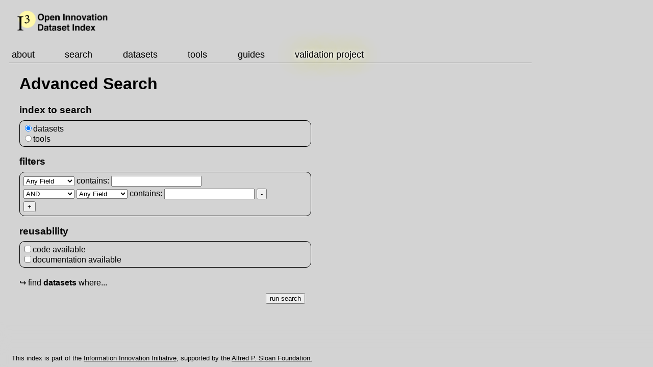

--- FILE ---
content_type: text/html; charset=UTF-8
request_url: https://iiindex.org/search/
body_size: 2463
content:
<!DOCTYPE html><html><head><meta charSet="utf-8"/><meta http-equiv="x-ua-compatible" content="ie=edge"/><meta name="viewport" content="width=device-width, initial-scale=1, shrink-to-fit=no"/><meta name="generator" content="Gatsby 5.14.1"/><style data-href="/styles.cf62cfc61131545de724.css" data-identity="gatsby-global-css">body{background-color:#d3d3d3;font-family:helvetica;line-height:1.2;padding:10px}header img{height:50px}a{color:#000}a:hover{background-color:#ffffe0}.pageContainer{margin-bottom:50px;margin-left:20px;max-width:800px;min-width:400px}.pageTitle{display:flex}.pageTitle div{padding:10px 10px 10px 0}.pageTitle img{width:120px}#rship-form{display:none}.videoContainer{height:0;padding-top:50%;position:relative;width:90%}.video{height:100%;left:0;position:absolute;top:0;width:100%}.infoBox{word-wrap:break-word;border:1px solid #000;border-radius:30px;height:400;max-width:600px;padding:15px}.infoBox p{margin-bottom:10px;margin-top:10px}#tagsBox{display:grid;grid-template-columns:repeat(auto-fill,minmax(230px,1fr))}.headerContainer>a:hover{background-color:#d3d3d3}.headerContainer{align-items:center;display:flex;flex-direction:row;justify-content:space-between}.navContainer{background-color:#d3d3d3;border-bottom:1px solid #000;max-width:80vw;position:sticky;top:0}.navContainer a:hover{border-radius:10px;box-shadow:0 0 10px 2px #ffffe0}.indexList{;list-style-type:none;padding:5px}.indexList li{border:1px solid #d3d3d3;display:flex;flex-direction:row;justify-content:space-between;margin-bottom:10px;padding:10px}.indexList li:hover{border:1px solid #000;border-radius:10px;cursor:pointer}.indexList a{text-decoration:none}.itemThumb{background-color:#fff;height:50px;width:50px}.itemThumb img{background-color:#fff;max-height:100%;max-width:100%}.itemCard{width:calc(100% - 65px)}.nav{max-width:700px;min-width:450px}.editNav,.nav{display:flex;flex-direction:row;font-size:large;justify-content:space-between;margin-top:20px}.editNav{min-width:500px;width:80%}.editNav a,.nav a{padding:5px;text-decoration:none}#editInfo{float:right}#editInfo img{width:20px}#editInfo a:hover{background-color:#d3d3d3}#resultsContainer{background-color:#fff;border-radius:10px;box-shadow:-50px 50px 30px #d3d3d3;list-style-type:none;max-width:350px;padding:5px 0;position:absolute;z-index:3}select{width:100px}.searchResult{border-radius:5px;padding:2px 5px}.searchResult:hover{background-color:#ffffe0}.searchResult>a{padding:2px;text-decoration:none}footer{background-color:#d3d3d3;bottom:0;box-shadow:0 0 30px 30px #d3d3d3;font-size:small;height:20px;margin-top:70px;padding:5px;position:fixed;width:100%}footer a:hover,li a:hover,p a:hover{border-radius:5px;box-shadow:0 0 10px 2px #ffffe0}.highlight{text-shadow:0 0 7px #fff,0 0 10px #fff,0 0 21px #fff,0 0 42px #ff0,0 0 82px #ff0}.dropdown{display:inline-block;position:relative}.dropdownContent{background-color:#f9f9f9;box-shadow:0 8px 16px 0 rgba(0,0,0,.2);display:none;min-width:160px;padding:12px 16px;position:absolute;z-index:1}.dropdown:hover .dropdownContent{display:block}.dropdownContent div{padding:2px}.dropdownContent div:hover{background-color:#ffffe0;border:1px solid #000;border-radius:5px}.formSection{border:1px solid #000;border-radius:10px;margin-top:-10px;min-width:550px;padding:5px;width:70%}#filterButton,.filter>*{margin:2px}#submitAdvSearch{margin-top:20px;min-width:550px;width:70%}#submitAdvSearch div{height:30px;width:80%}#submitAdvSearch button{float:right}.results{border-radius:10px;margin-top:100px;max-width:600px}.adv-search-results{background-color:#d3d3d3;border-radius:30px;box-shadow:0 0 40px 20px #fff;left:100px;max-width:600px;padding:30px;position:absolute;top:200px;z-index:30}.adv-search-results ul{margin-top:-10px;max-height:calc(70vh - 200px);overflow:scroll}.results-nav{display:flex;justify-content:space-between}</style><title data-gatsby-head="true">iiindex -&gt; search</title></head><body><div id="___gatsby"><div style="outline:none" tabindex="-1" id="gatsby-focus-wrapper"><main><header><div class="headerContainer"><a href="/"><img src="/assets/open_inno_index.png"/></a></div></header><div class="navContainer"><div class="nav"><a href="/about">about</a><a aria-current="page" class="" href="/search/">search</a><a href="/datasets/">datasets</a><a href="/tools/">tools</a><a href="/guides/">guides</a><a class="highlight" href="/guides/validation/">validation project</a></div></div><div class="pageContainer"><h1> Advanced Search</h1><div><form><div><h3>index to search</h3><div class="formSection"><label><input type="radio" name="index" checked="" value="datasets"/>datasets</label><br/><label><input type="radio" name="index" value="tools"/>tools</label><br/></div><h3>filters</h3><div class="formSection"><div class="filter"><select name="field" id="field"><option value="any">Any Field</option><option value="title">Title</option><option value="description">Description</option><option value="salient_fields">Dataset Headers</option><option value="tags">Tags</option><option value="contributors">Contributors</option></select><span>contains:</span><input id="tagSearch" name="fieldString" type="text"/></div><div class="filter"><select name="modifier" id="modifier"><option value="AND">AND</option><option value="OR">OR</option><option value="NOT">NOT</option></select><select name="field" id="field"><option value="any">Any Field</option><option value="title">Title</option><option value="description">Description</option><option value="salient_fields">Dataset Headers</option><option value="tags">Tags</option><option value="contributors">Contributors</option></select><span>contains:</span><input id="tagSearch" name="fieldString" type="text"/><button>-</button></div><button type="button" id="filterButton">+</button><br/><div></div></div><h3>reusability</h3><div class="formSection"><label><input type="checkbox" name="code"/>code available</label><br/><label><input type="checkbox" name="documentation"/>documentation available</label><br/></div></div></form><form id="submitAdvSearch"><div>↪ find <b>datasets</b> where<!-- -->...</div><button>run search</button></form><div></div></div></div><footer>This index is part of the <a href="https://iii.pubpub.org/">Information Innovation Initiative</a>, supported by the <a href="https://sloan.org/">Alfred P. Sloan Foundation.</a></footer></main></div><div id="gatsby-announcer" style="position:absolute;top:0;width:1px;height:1px;padding:0;overflow:hidden;clip:rect(0, 0, 0, 0);white-space:nowrap;border:0" aria-live="assertive" aria-atomic="true"></div></div><script id="gatsby-script-loader">/*<![CDATA[*/window.pagePath="/search/";/*]]>*/</script><!-- slice-start id="_gatsby-scripts-1" -->
          <script
            id="gatsby-chunk-mapping"
          >
            window.___chunkMapping="{\"app\":[\"/app-0d6aa36b7a7398c7730c.js\"],\"component---src-pages-404-js\":[\"/component---src-pages-404-js-370dedf2aed1412585e1.js\"],\"component---src-pages-about-js\":[\"/component---src-pages-about-js-4640ebedcfe83e68218c.js\"],\"component---src-pages-components-adv-search-js\":[\"/component---src-pages-components-adv-search-js-689390ce0fab519961d3.js\"],\"component---src-pages-components-filter-js\":[\"/component---src-pages-components-filter-js-d5d25b7552c10ac5b306.js\"],\"component---src-pages-components-footer-js\":[\"/component---src-pages-components-footer-js-1c4b11847bb390d3bf8e.js\"],\"component---src-pages-components-layout-js\":[\"/component---src-pages-components-layout-js-0b414f4c406c5a9a61ab.js\"],\"component---src-pages-components-nav-js\":[\"/component---src-pages-components-nav-js-657f2b505396981035fa.js\"],\"component---src-pages-components-search-form-js\":[\"/component---src-pages-components-search-form-js-6f19417d93f95b08d0c1.js\"],\"component---src-pages-components-tool-filter-js\":[\"/component---src-pages-components-tool-filter-js-d10cfef6200a498db9eb.js\"],\"component---src-pages-datasets-js\":[\"/component---src-pages-datasets-js-90d66a1e659a49e51568.js\"],\"component---src-pages-guides-js\":[\"/component---src-pages-guides-js-7002ba86062a94b5eaea.js\"],\"component---src-pages-index-js\":[\"/component---src-pages-index-js-6c17cc7f1558ea1fd7b0.js\"],\"component---src-pages-search-js\":[\"/component---src-pages-search-js-0fcef2b20ba8c62e7ea0.js\"],\"component---src-pages-tools-js\":[\"/component---src-pages-tools-js-22e4398867f20526f5dc.js\"],\"component---src-templates-dataset-js\":[\"/component---src-templates-dataset-js-a10a9d324c716b480254.js\"],\"component---src-templates-guide-js\":[\"/component---src-templates-guide-js-7de696fba8d8eab3bb16.js\"]}";
          </script>
        <script>window.___webpackCompilationHash="26a6abe91c53e4e8dd45";</script><script src="/webpack-runtime-23b9e31c41f9783bf653.js" async></script><script src="/framework-2e9be93258ccc7de4962.js" async></script><script src="/app-0d6aa36b7a7398c7730c.js" async></script><!-- slice-end id="_gatsby-scripts-1" --></body></html>

--- FILE ---
content_type: application/javascript; charset=UTF-8
request_url: https://iiindex.org/7697f8fdbed2d63b1d08524893af6bdd6e2ba5fd-780603f29bfb8ae56bfc.js
body_size: 7977
content:
/*! For license information please see 7697f8fdbed2d63b1d08524893af6bdd6e2ba5fd-780603f29bfb8ae56bfc.js.LICENSE.txt */
(self.webpackChunkgatsby_test_i3=self.webpackChunkgatsby_test_i3||[]).push([[560],{8291:function(e,t,r){var i,n;!function(){var s,o,a,u,l,c,h,d,f,p,y,m,g,x,v,w,Q,k,S,E,L,b,P,T,O,I,R,F,C,_,N=function(e){var t=new N.Builder;return t.pipeline.add(N.trimmer,N.stopWordFilter,N.stemmer),t.searchPipeline.add(N.stemmer),e.call(t,t),t.build()};N.version="2.3.9",N.utils={},N.utils.warn=(s=this,function(e){s.console&&console.warn&&console.warn(e)}),N.utils.asString=function(e){return null==e?"":e.toString()},N.utils.clone=function(e){if(null==e)return e;for(var t=Object.create(null),r=Object.keys(e),i=0;i<r.length;i++){var n=r[i],s=e[n];if(Array.isArray(s))t[n]=s.slice();else{if("string"!=typeof s&&"number"!=typeof s&&"boolean"!=typeof s)throw new TypeError("clone is not deep and does not support nested objects");t[n]=s}}return t},N.FieldRef=function(e,t,r){this.docRef=e,this.fieldName=t,this._stringValue=r},N.FieldRef.joiner="/",N.FieldRef.fromString=function(e){var t=e.indexOf(N.FieldRef.joiner);if(-1===t)throw"malformed field ref string";var r=e.slice(0,t),i=e.slice(t+1);return new N.FieldRef(i,r,e)},N.FieldRef.prototype.toString=function(){return null==this._stringValue&&(this._stringValue=this.fieldName+N.FieldRef.joiner+this.docRef),this._stringValue},N.Set=function(e){if(this.elements=Object.create(null),e){this.length=e.length;for(var t=0;t<this.length;t++)this.elements[e[t]]=!0}else this.length=0},N.Set.complete={intersect:function(e){return e},union:function(){return this},contains:function(){return!0}},N.Set.empty={intersect:function(){return this},union:function(e){return e},contains:function(){return!1}},N.Set.prototype.contains=function(e){return!!this.elements[e]},N.Set.prototype.intersect=function(e){var t,r,i,n=[];if(e===N.Set.complete)return this;if(e===N.Set.empty)return e;this.length<e.length?(t=this,r=e):(t=e,r=this),i=Object.keys(t.elements);for(var s=0;s<i.length;s++){var o=i[s];o in r.elements&&n.push(o)}return new N.Set(n)},N.Set.prototype.union=function(e){return e===N.Set.complete?N.Set.complete:e===N.Set.empty?this:new N.Set(Object.keys(this.elements).concat(Object.keys(e.elements)))},N.idf=function(e,t){var r=0;for(var i in e)"_index"!=i&&(r+=Object.keys(e[i]).length);var n=(t-r+.5)/(r+.5);return Math.log(1+Math.abs(n))},N.Token=function(e,t){this.str=e||"",this.metadata=t||{}},N.Token.prototype.toString=function(){return this.str},N.Token.prototype.update=function(e){return this.str=e(this.str,this.metadata),this},N.Token.prototype.clone=function(e){return e=e||function(e){return e},new N.Token(e(this.str,this.metadata),this.metadata)},N.tokenizer=function(e,t){if(null==e||null==e)return[];if(Array.isArray(e))return e.map((function(e){return new N.Token(N.utils.asString(e).toLowerCase(),N.utils.clone(t))}));for(var r=e.toString().toLowerCase(),i=r.length,n=[],s=0,o=0;s<=i;s++){var a=s-o;if(r.charAt(s).match(N.tokenizer.separator)||s==i){if(a>0){var u=N.utils.clone(t)||{};u.position=[o,a],u.index=n.length,n.push(new N.Token(r.slice(o,s),u))}o=s+1}}return n},N.tokenizer.separator=/[\s\-]+/,N.Pipeline=function(){this._stack=[]},N.Pipeline.registeredFunctions=Object.create(null),N.Pipeline.registerFunction=function(e,t){t in this.registeredFunctions&&N.utils.warn("Overwriting existing registered function: "+t),e.label=t,N.Pipeline.registeredFunctions[e.label]=e},N.Pipeline.warnIfFunctionNotRegistered=function(e){e.label&&e.label in this.registeredFunctions||N.utils.warn("Function is not registered with pipeline. This may cause problems when serialising the index.\n",e)},N.Pipeline.load=function(e){var t=new N.Pipeline;return e.forEach((function(e){var r=N.Pipeline.registeredFunctions[e];if(!r)throw new Error("Cannot load unregistered function: "+e);t.add(r)})),t},N.Pipeline.prototype.add=function(){Array.prototype.slice.call(arguments).forEach((function(e){N.Pipeline.warnIfFunctionNotRegistered(e),this._stack.push(e)}),this)},N.Pipeline.prototype.after=function(e,t){N.Pipeline.warnIfFunctionNotRegistered(t);var r=this._stack.indexOf(e);if(-1==r)throw new Error("Cannot find existingFn");r+=1,this._stack.splice(r,0,t)},N.Pipeline.prototype.before=function(e,t){N.Pipeline.warnIfFunctionNotRegistered(t);var r=this._stack.indexOf(e);if(-1==r)throw new Error("Cannot find existingFn");this._stack.splice(r,0,t)},N.Pipeline.prototype.remove=function(e){var t=this._stack.indexOf(e);-1!=t&&this._stack.splice(t,1)},N.Pipeline.prototype.run=function(e){for(var t=this._stack.length,r=0;r<t;r++){for(var i=this._stack[r],n=[],s=0;s<e.length;s++){var o=i(e[s],s,e);if(null!=o&&""!==o)if(Array.isArray(o))for(var a=0;a<o.length;a++)n.push(o[a]);else n.push(o)}e=n}return e},N.Pipeline.prototype.runString=function(e,t){var r=new N.Token(e,t);return this.run([r]).map((function(e){return e.toString()}))},N.Pipeline.prototype.reset=function(){this._stack=[]},N.Pipeline.prototype.toJSON=function(){return this._stack.map((function(e){return N.Pipeline.warnIfFunctionNotRegistered(e),e.label}))},N.Vector=function(e){this._magnitude=0,this.elements=e||[]},N.Vector.prototype.positionForIndex=function(e){if(0==this.elements.length)return 0;for(var t=0,r=this.elements.length/2,i=r-t,n=Math.floor(i/2),s=this.elements[2*n];i>1&&(s<e&&(t=n),s>e&&(r=n),s!=e);)i=r-t,n=t+Math.floor(i/2),s=this.elements[2*n];return s==e||s>e?2*n:s<e?2*(n+1):void 0},N.Vector.prototype.insert=function(e,t){this.upsert(e,t,(function(){throw"duplicate index"}))},N.Vector.prototype.upsert=function(e,t,r){this._magnitude=0;var i=this.positionForIndex(e);this.elements[i]==e?this.elements[i+1]=r(this.elements[i+1],t):this.elements.splice(i,0,e,t)},N.Vector.prototype.magnitude=function(){if(this._magnitude)return this._magnitude;for(var e=0,t=this.elements.length,r=1;r<t;r+=2){var i=this.elements[r];e+=i*i}return this._magnitude=Math.sqrt(e)},N.Vector.prototype.dot=function(e){for(var t=0,r=this.elements,i=e.elements,n=r.length,s=i.length,o=0,a=0,u=0,l=0;u<n&&l<s;)(o=r[u])<(a=i[l])?u+=2:o>a?l+=2:o==a&&(t+=r[u+1]*i[l+1],u+=2,l+=2);return t},N.Vector.prototype.similarity=function(e){return this.dot(e)/this.magnitude()||0},N.Vector.prototype.toArray=function(){for(var e=new Array(this.elements.length/2),t=1,r=0;t<this.elements.length;t+=2,r++)e[r]=this.elements[t];return e},N.Vector.prototype.toJSON=function(){return this.elements},N.stemmer=(o={ational:"ate",tional:"tion",enci:"ence",anci:"ance",izer:"ize",bli:"ble",alli:"al",entli:"ent",eli:"e",ousli:"ous",ization:"ize",ation:"ate",ator:"ate",alism:"al",iveness:"ive",fulness:"ful",ousness:"ous",aliti:"al",iviti:"ive",biliti:"ble",logi:"log"},a={icate:"ic",ative:"",alize:"al",iciti:"ic",ical:"ic",ful:"",ness:""},h="^("+(l="[^aeiou][^aeiouy]*")+")?"+(c=(u="[aeiouy]")+"[aeiou]*")+l+"("+c+")?$",d="^("+l+")?"+c+l+c+l,f="^("+l+")?"+u,p=new RegExp("^("+l+")?"+c+l),y=new RegExp(d),m=new RegExp(h),g=new RegExp(f),x=/^(.+?)(ss|i)es$/,v=/^(.+?)([^s])s$/,w=/^(.+?)eed$/,Q=/^(.+?)(ed|ing)$/,k=/.$/,S=/(at|bl|iz)$/,E=new RegExp("([^aeiouylsz])\\1$"),L=new RegExp("^"+l+u+"[^aeiouwxy]$"),b=/^(.+?[^aeiou])y$/,P=/^(.+?)(ational|tional|enci|anci|izer|bli|alli|entli|eli|ousli|ization|ation|ator|alism|iveness|fulness|ousness|aliti|iviti|biliti|logi)$/,T=/^(.+?)(icate|ative|alize|iciti|ical|ful|ness)$/,O=/^(.+?)(al|ance|ence|er|ic|able|ible|ant|ement|ment|ent|ou|ism|ate|iti|ous|ive|ize)$/,I=/^(.+?)(s|t)(ion)$/,R=/^(.+?)e$/,F=/ll$/,C=new RegExp("^"+l+u+"[^aeiouwxy]$"),_=function(e){var t,r,i,n,s,u,l;if(e.length<3)return e;if("y"==(i=e.substr(0,1))&&(e=i.toUpperCase()+e.substr(1)),s=v,(n=x).test(e)?e=e.replace(n,"$1$2"):s.test(e)&&(e=e.replace(s,"$1$2")),s=Q,(n=w).test(e)){var c=n.exec(e);(n=p).test(c[1])&&(n=k,e=e.replace(n,""))}else s.test(e)&&(t=(c=s.exec(e))[1],(s=g).test(t)&&(u=E,l=L,(s=S).test(e=t)?e+="e":u.test(e)?(n=k,e=e.replace(n,"")):l.test(e)&&(e+="e")));return(n=b).test(e)&&(e=(t=(c=n.exec(e))[1])+"i"),(n=P).test(e)&&(t=(c=n.exec(e))[1],r=c[2],(n=p).test(t)&&(e=t+o[r])),(n=T).test(e)&&(t=(c=n.exec(e))[1],r=c[2],(n=p).test(t)&&(e=t+a[r])),s=I,(n=O).test(e)?(t=(c=n.exec(e))[1],(n=y).test(t)&&(e=t)):s.test(e)&&(t=(c=s.exec(e))[1]+c[2],(s=y).test(t)&&(e=t)),(n=R).test(e)&&(t=(c=n.exec(e))[1],s=m,u=C,((n=y).test(t)||s.test(t)&&!u.test(t))&&(e=t)),s=y,(n=F).test(e)&&s.test(e)&&(n=k,e=e.replace(n,"")),"y"==i&&(e=i.toLowerCase()+e.substr(1)),e},function(e){return e.update(_)}),N.Pipeline.registerFunction(N.stemmer,"stemmer"),N.generateStopWordFilter=function(e){var t=e.reduce((function(e,t){return e[t]=t,e}),{});return function(e){if(e&&t[e.toString()]!==e.toString())return e}},N.stopWordFilter=N.generateStopWordFilter(["a","able","about","across","after","all","almost","also","am","among","an","and","any","are","as","at","be","because","been","but","by","can","cannot","could","dear","did","do","does","either","else","ever","every","for","from","get","got","had","has","have","he","her","hers","him","his","how","however","i","if","in","into","is","it","its","just","least","let","like","likely","may","me","might","most","must","my","neither","no","nor","not","of","off","often","on","only","or","other","our","own","rather","said","say","says","she","should","since","so","some","than","that","the","their","them","then","there","these","they","this","tis","to","too","twas","us","wants","was","we","were","what","when","where","which","while","who","whom","why","will","with","would","yet","you","your"]),N.Pipeline.registerFunction(N.stopWordFilter,"stopWordFilter"),N.trimmer=function(e){return e.update((function(e){return e.replace(/^\W+/,"").replace(/\W+$/,"")}))},N.Pipeline.registerFunction(N.trimmer,"trimmer"),N.TokenSet=function(){this.final=!1,this.edges={},this.id=N.TokenSet._nextId,N.TokenSet._nextId+=1},N.TokenSet._nextId=1,N.TokenSet.fromArray=function(e){for(var t=new N.TokenSet.Builder,r=0,i=e.length;r<i;r++)t.insert(e[r]);return t.finish(),t.root},N.TokenSet.fromClause=function(e){return"editDistance"in e?N.TokenSet.fromFuzzyString(e.term,e.editDistance):N.TokenSet.fromString(e.term)},N.TokenSet.fromFuzzyString=function(e,t){for(var r=new N.TokenSet,i=[{node:r,editsRemaining:t,str:e}];i.length;){var n=i.pop();if(n.str.length>0){var s,o=n.str.charAt(0);o in n.node.edges?s=n.node.edges[o]:(s=new N.TokenSet,n.node.edges[o]=s),1==n.str.length&&(s.final=!0),i.push({node:s,editsRemaining:n.editsRemaining,str:n.str.slice(1)})}if(0!=n.editsRemaining){if("*"in n.node.edges)var a=n.node.edges["*"];else{a=new N.TokenSet;n.node.edges["*"]=a}if(0==n.str.length&&(a.final=!0),i.push({node:a,editsRemaining:n.editsRemaining-1,str:n.str}),n.str.length>1&&i.push({node:n.node,editsRemaining:n.editsRemaining-1,str:n.str.slice(1)}),1==n.str.length&&(n.node.final=!0),n.str.length>=1){if("*"in n.node.edges)var u=n.node.edges["*"];else{u=new N.TokenSet;n.node.edges["*"]=u}1==n.str.length&&(u.final=!0),i.push({node:u,editsRemaining:n.editsRemaining-1,str:n.str.slice(1)})}if(n.str.length>1){var l,c=n.str.charAt(0),h=n.str.charAt(1);h in n.node.edges?l=n.node.edges[h]:(l=new N.TokenSet,n.node.edges[h]=l),1==n.str.length&&(l.final=!0),i.push({node:l,editsRemaining:n.editsRemaining-1,str:c+n.str.slice(2)})}}}return r},N.TokenSet.fromString=function(e){for(var t=new N.TokenSet,r=t,i=0,n=e.length;i<n;i++){var s=e[i],o=i==n-1;if("*"==s)t.edges[s]=t,t.final=o;else{var a=new N.TokenSet;a.final=o,t.edges[s]=a,t=a}}return r},N.TokenSet.prototype.toArray=function(){for(var e=[],t=[{prefix:"",node:this}];t.length;){var r=t.pop(),i=Object.keys(r.node.edges),n=i.length;r.node.final&&(r.prefix.charAt(0),e.push(r.prefix));for(var s=0;s<n;s++){var o=i[s];t.push({prefix:r.prefix.concat(o),node:r.node.edges[o]})}}return e},N.TokenSet.prototype.toString=function(){if(this._str)return this._str;for(var e=this.final?"1":"0",t=Object.keys(this.edges).sort(),r=t.length,i=0;i<r;i++){var n=t[i];e=e+n+this.edges[n].id}return e},N.TokenSet.prototype.intersect=function(e){for(var t=new N.TokenSet,r=void 0,i=[{qNode:e,output:t,node:this}];i.length;){r=i.pop();for(var n=Object.keys(r.qNode.edges),s=n.length,o=Object.keys(r.node.edges),a=o.length,u=0;u<s;u++)for(var l=n[u],c=0;c<a;c++){var h=o[c];if(h==l||"*"==l){var d=r.node.edges[h],f=r.qNode.edges[l],p=d.final&&f.final,y=void 0;h in r.output.edges?(y=r.output.edges[h]).final=y.final||p:((y=new N.TokenSet).final=p,r.output.edges[h]=y),i.push({qNode:f,output:y,node:d})}}}return t},N.TokenSet.Builder=function(){this.previousWord="",this.root=new N.TokenSet,this.uncheckedNodes=[],this.minimizedNodes={}},N.TokenSet.Builder.prototype.insert=function(e){var t,r=0;if(e<this.previousWord)throw new Error("Out of order word insertion");for(var i=0;i<e.length&&i<this.previousWord.length&&e[i]==this.previousWord[i];i++)r++;this.minimize(r),t=0==this.uncheckedNodes.length?this.root:this.uncheckedNodes[this.uncheckedNodes.length-1].child;for(i=r;i<e.length;i++){var n=new N.TokenSet,s=e[i];t.edges[s]=n,this.uncheckedNodes.push({parent:t,char:s,child:n}),t=n}t.final=!0,this.previousWord=e},N.TokenSet.Builder.prototype.finish=function(){this.minimize(0)},N.TokenSet.Builder.prototype.minimize=function(e){for(var t=this.uncheckedNodes.length-1;t>=e;t--){var r=this.uncheckedNodes[t],i=r.child.toString();i in this.minimizedNodes?r.parent.edges[r.char]=this.minimizedNodes[i]:(r.child._str=i,this.minimizedNodes[i]=r.child),this.uncheckedNodes.pop()}},N.Index=function(e){this.invertedIndex=e.invertedIndex,this.fieldVectors=e.fieldVectors,this.tokenSet=e.tokenSet,this.fields=e.fields,this.pipeline=e.pipeline},N.Index.prototype.search=function(e){return this.query((function(t){new N.QueryParser(e,t).parse()}))},N.Index.prototype.query=function(e){for(var t=new N.Query(this.fields),r=Object.create(null),i=Object.create(null),n=Object.create(null),s=Object.create(null),o=Object.create(null),a=0;a<this.fields.length;a++)i[this.fields[a]]=new N.Vector;e.call(t,t);for(a=0;a<t.clauses.length;a++){var u=t.clauses[a],l=null,c=N.Set.empty;l=u.usePipeline?this.pipeline.runString(u.term,{fields:u.fields}):[u.term];for(var h=0;h<l.length;h++){var d=l[h];u.term=d;var f=N.TokenSet.fromClause(u),p=this.tokenSet.intersect(f).toArray();if(0===p.length&&u.presence===N.Query.presence.REQUIRED){for(var y=0;y<u.fields.length;y++){s[R=u.fields[y]]=N.Set.empty}break}for(var m=0;m<p.length;m++){var g=p[m],x=this.invertedIndex[g],v=x._index;for(y=0;y<u.fields.length;y++){var w=x[R=u.fields[y]],Q=Object.keys(w),k=g+"/"+R,S=new N.Set(Q);if(u.presence==N.Query.presence.REQUIRED&&(c=c.union(S),void 0===s[R]&&(s[R]=N.Set.complete)),u.presence!=N.Query.presence.PROHIBITED){if(i[R].upsert(v,u.boost,(function(e,t){return e+t})),!n[k]){for(var E=0;E<Q.length;E++){var L,b=Q[E],P=new N.FieldRef(b,R),T=w[b];void 0===(L=r[P])?r[P]=new N.MatchData(g,R,T):L.add(g,R,T)}n[k]=!0}}else void 0===o[R]&&(o[R]=N.Set.empty),o[R]=o[R].union(S)}}}if(u.presence===N.Query.presence.REQUIRED)for(y=0;y<u.fields.length;y++){s[R=u.fields[y]]=s[R].intersect(c)}}var O=N.Set.complete,I=N.Set.empty;for(a=0;a<this.fields.length;a++){var R;s[R=this.fields[a]]&&(O=O.intersect(s[R])),o[R]&&(I=I.union(o[R]))}var F=Object.keys(r),C=[],_=Object.create(null);if(t.isNegated()){F=Object.keys(this.fieldVectors);for(a=0;a<F.length;a++){P=F[a];var j=N.FieldRef.fromString(P);r[P]=new N.MatchData}}for(a=0;a<F.length;a++){var D=(j=N.FieldRef.fromString(F[a])).docRef;if(O.contains(D)&&!I.contains(D)){var A,B=this.fieldVectors[j],V=i[j.fieldName].similarity(B);if(void 0!==(A=_[D]))A.score+=V,A.matchData.combine(r[j]);else{var z={ref:D,score:V,matchData:r[j]};_[D]=z,C.push(z)}}}return C.sort((function(e,t){return t.score-e.score}))},N.Index.prototype.toJSON=function(){var e=Object.keys(this.invertedIndex).sort().map((function(e){return[e,this.invertedIndex[e]]}),this),t=Object.keys(this.fieldVectors).map((function(e){return[e,this.fieldVectors[e].toJSON()]}),this);return{version:N.version,fields:this.fields,fieldVectors:t,invertedIndex:e,pipeline:this.pipeline.toJSON()}},N.Index.load=function(e){var t={},r={},i=e.fieldVectors,n=Object.create(null),s=e.invertedIndex,o=new N.TokenSet.Builder,a=N.Pipeline.load(e.pipeline);e.version!=N.version&&N.utils.warn("Version mismatch when loading serialised index. Current version of lunr '"+N.version+"' does not match serialized index '"+e.version+"'");for(var u=0;u<i.length;u++){var l=(h=i[u])[0],c=h[1];r[l]=new N.Vector(c)}for(u=0;u<s.length;u++){var h,d=(h=s[u])[0],f=h[1];o.insert(d),n[d]=f}return o.finish(),t.fields=e.fields,t.fieldVectors=r,t.invertedIndex=n,t.tokenSet=o.root,t.pipeline=a,new N.Index(t)},N.Builder=function(){this._ref="id",this._fields=Object.create(null),this._documents=Object.create(null),this.invertedIndex=Object.create(null),this.fieldTermFrequencies={},this.fieldLengths={},this.tokenizer=N.tokenizer,this.pipeline=new N.Pipeline,this.searchPipeline=new N.Pipeline,this.documentCount=0,this._b=.75,this._k1=1.2,this.termIndex=0,this.metadataWhitelist=[]},N.Builder.prototype.ref=function(e){this._ref=e},N.Builder.prototype.field=function(e,t){if(/\//.test(e))throw new RangeError("Field '"+e+"' contains illegal character '/'");this._fields[e]=t||{}},N.Builder.prototype.b=function(e){this._b=e<0?0:e>1?1:e},N.Builder.prototype.k1=function(e){this._k1=e},N.Builder.prototype.add=function(e,t){var r=e[this._ref],i=Object.keys(this._fields);this._documents[r]=t||{},this.documentCount+=1;for(var n=0;n<i.length;n++){var s=i[n],o=this._fields[s].extractor,a=o?o(e):e[s],u=this.tokenizer(a,{fields:[s]}),l=this.pipeline.run(u),c=new N.FieldRef(r,s),h=Object.create(null);this.fieldTermFrequencies[c]=h,this.fieldLengths[c]=0,this.fieldLengths[c]+=l.length;for(var d=0;d<l.length;d++){var f=l[d];if(null==h[f]&&(h[f]=0),h[f]+=1,null==this.invertedIndex[f]){var p=Object.create(null);p._index=this.termIndex,this.termIndex+=1;for(var y=0;y<i.length;y++)p[i[y]]=Object.create(null);this.invertedIndex[f]=p}null==this.invertedIndex[f][s][r]&&(this.invertedIndex[f][s][r]=Object.create(null));for(var m=0;m<this.metadataWhitelist.length;m++){var g=this.metadataWhitelist[m],x=f.metadata[g];null==this.invertedIndex[f][s][r][g]&&(this.invertedIndex[f][s][r][g]=[]),this.invertedIndex[f][s][r][g].push(x)}}}},N.Builder.prototype.calculateAverageFieldLengths=function(){for(var e=Object.keys(this.fieldLengths),t=e.length,r={},i={},n=0;n<t;n++){var s=N.FieldRef.fromString(e[n]),o=s.fieldName;i[o]||(i[o]=0),i[o]+=1,r[o]||(r[o]=0),r[o]+=this.fieldLengths[s]}var a=Object.keys(this._fields);for(n=0;n<a.length;n++){var u=a[n];r[u]=r[u]/i[u]}this.averageFieldLength=r},N.Builder.prototype.createFieldVectors=function(){for(var e={},t=Object.keys(this.fieldTermFrequencies),r=t.length,i=Object.create(null),n=0;n<r;n++){for(var s=N.FieldRef.fromString(t[n]),o=s.fieldName,a=this.fieldLengths[s],u=new N.Vector,l=this.fieldTermFrequencies[s],c=Object.keys(l),h=c.length,d=this._fields[o].boost||1,f=this._documents[s.docRef].boost||1,p=0;p<h;p++){var y,m,g,x=c[p],v=l[x],w=this.invertedIndex[x]._index;void 0===i[x]?(y=N.idf(this.invertedIndex[x],this.documentCount),i[x]=y):y=i[x],m=y*((this._k1+1)*v)/(this._k1*(1-this._b+this._b*(a/this.averageFieldLength[o]))+v),m*=d,m*=f,g=Math.round(1e3*m)/1e3,u.insert(w,g)}e[s]=u}this.fieldVectors=e},N.Builder.prototype.createTokenSet=function(){this.tokenSet=N.TokenSet.fromArray(Object.keys(this.invertedIndex).sort())},N.Builder.prototype.build=function(){return this.calculateAverageFieldLengths(),this.createFieldVectors(),this.createTokenSet(),new N.Index({invertedIndex:this.invertedIndex,fieldVectors:this.fieldVectors,tokenSet:this.tokenSet,fields:Object.keys(this._fields),pipeline:this.searchPipeline})},N.Builder.prototype.use=function(e){var t=Array.prototype.slice.call(arguments,1);t.unshift(this),e.apply(this,t)},N.MatchData=function(e,t,r){for(var i=Object.create(null),n=Object.keys(r||{}),s=0;s<n.length;s++){var o=n[s];i[o]=r[o].slice()}this.metadata=Object.create(null),void 0!==e&&(this.metadata[e]=Object.create(null),this.metadata[e][t]=i)},N.MatchData.prototype.combine=function(e){for(var t=Object.keys(e.metadata),r=0;r<t.length;r++){var i=t[r],n=Object.keys(e.metadata[i]);null==this.metadata[i]&&(this.metadata[i]=Object.create(null));for(var s=0;s<n.length;s++){var o=n[s],a=Object.keys(e.metadata[i][o]);null==this.metadata[i][o]&&(this.metadata[i][o]=Object.create(null));for(var u=0;u<a.length;u++){var l=a[u];null==this.metadata[i][o][l]?this.metadata[i][o][l]=e.metadata[i][o][l]:this.metadata[i][o][l]=this.metadata[i][o][l].concat(e.metadata[i][o][l])}}}},N.MatchData.prototype.add=function(e,t,r){if(!(e in this.metadata))return this.metadata[e]=Object.create(null),void(this.metadata[e][t]=r);if(t in this.metadata[e])for(var i=Object.keys(r),n=0;n<i.length;n++){var s=i[n];s in this.metadata[e][t]?this.metadata[e][t][s]=this.metadata[e][t][s].concat(r[s]):this.metadata[e][t][s]=r[s]}else this.metadata[e][t]=r},N.Query=function(e){this.clauses=[],this.allFields=e},N.Query.wildcard=new String("*"),N.Query.wildcard.NONE=0,N.Query.wildcard.LEADING=1,N.Query.wildcard.TRAILING=2,N.Query.presence={OPTIONAL:1,REQUIRED:2,PROHIBITED:3},N.Query.prototype.clause=function(e){return"fields"in e||(e.fields=this.allFields),"boost"in e||(e.boost=1),"usePipeline"in e||(e.usePipeline=!0),"wildcard"in e||(e.wildcard=N.Query.wildcard.NONE),e.wildcard&N.Query.wildcard.LEADING&&e.term.charAt(0)!=N.Query.wildcard&&(e.term="*"+e.term),e.wildcard&N.Query.wildcard.TRAILING&&e.term.slice(-1)!=N.Query.wildcard&&(e.term=e.term+"*"),"presence"in e||(e.presence=N.Query.presence.OPTIONAL),this.clauses.push(e),this},N.Query.prototype.isNegated=function(){for(var e=0;e<this.clauses.length;e++)if(this.clauses[e].presence!=N.Query.presence.PROHIBITED)return!1;return!0},N.Query.prototype.term=function(e,t){if(Array.isArray(e))return e.forEach((function(e){this.term(e,N.utils.clone(t))}),this),this;var r=t||{};return r.term=e.toString(),this.clause(r),this},N.QueryParseError=function(e,t,r){this.name="QueryParseError",this.message=e,this.start=t,this.end=r},N.QueryParseError.prototype=new Error,N.QueryLexer=function(e){this.lexemes=[],this.str=e,this.length=e.length,this.pos=0,this.start=0,this.escapeCharPositions=[]},N.QueryLexer.prototype.run=function(){for(var e=N.QueryLexer.lexText;e;)e=e(this)},N.QueryLexer.prototype.sliceString=function(){for(var e=[],t=this.start,r=this.pos,i=0;i<this.escapeCharPositions.length;i++)r=this.escapeCharPositions[i],e.push(this.str.slice(t,r)),t=r+1;return e.push(this.str.slice(t,this.pos)),this.escapeCharPositions.length=0,e.join("")},N.QueryLexer.prototype.emit=function(e){this.lexemes.push({type:e,str:this.sliceString(),start:this.start,end:this.pos}),this.start=this.pos},N.QueryLexer.prototype.escapeCharacter=function(){this.escapeCharPositions.push(this.pos-1),this.pos+=1},N.QueryLexer.prototype.next=function(){if(this.pos>=this.length)return N.QueryLexer.EOS;var e=this.str.charAt(this.pos);return this.pos+=1,e},N.QueryLexer.prototype.width=function(){return this.pos-this.start},N.QueryLexer.prototype.ignore=function(){this.start==this.pos&&(this.pos+=1),this.start=this.pos},N.QueryLexer.prototype.backup=function(){this.pos-=1},N.QueryLexer.prototype.acceptDigitRun=function(){var e,t;do{t=(e=this.next()).charCodeAt(0)}while(t>47&&t<58);e!=N.QueryLexer.EOS&&this.backup()},N.QueryLexer.prototype.more=function(){return this.pos<this.length},N.QueryLexer.EOS="EOS",N.QueryLexer.FIELD="FIELD",N.QueryLexer.TERM="TERM",N.QueryLexer.EDIT_DISTANCE="EDIT_DISTANCE",N.QueryLexer.BOOST="BOOST",N.QueryLexer.PRESENCE="PRESENCE",N.QueryLexer.lexField=function(e){return e.backup(),e.emit(N.QueryLexer.FIELD),e.ignore(),N.QueryLexer.lexText},N.QueryLexer.lexTerm=function(e){if(e.width()>1&&(e.backup(),e.emit(N.QueryLexer.TERM)),e.ignore(),e.more())return N.QueryLexer.lexText},N.QueryLexer.lexEditDistance=function(e){return e.ignore(),e.acceptDigitRun(),e.emit(N.QueryLexer.EDIT_DISTANCE),N.QueryLexer.lexText},N.QueryLexer.lexBoost=function(e){return e.ignore(),e.acceptDigitRun(),e.emit(N.QueryLexer.BOOST),N.QueryLexer.lexText},N.QueryLexer.lexEOS=function(e){e.width()>0&&e.emit(N.QueryLexer.TERM)},N.QueryLexer.termSeparator=N.tokenizer.separator,N.QueryLexer.lexText=function(e){for(;;){var t=e.next();if(t==N.QueryLexer.EOS)return N.QueryLexer.lexEOS;if(92!=t.charCodeAt(0)){if(":"==t)return N.QueryLexer.lexField;if("~"==t)return e.backup(),e.width()>0&&e.emit(N.QueryLexer.TERM),N.QueryLexer.lexEditDistance;if("^"==t)return e.backup(),e.width()>0&&e.emit(N.QueryLexer.TERM),N.QueryLexer.lexBoost;if("+"==t&&1===e.width())return e.emit(N.QueryLexer.PRESENCE),N.QueryLexer.lexText;if("-"==t&&1===e.width())return e.emit(N.QueryLexer.PRESENCE),N.QueryLexer.lexText;if(t.match(N.QueryLexer.termSeparator))return N.QueryLexer.lexTerm}else e.escapeCharacter()}},N.QueryParser=function(e,t){this.lexer=new N.QueryLexer(e),this.query=t,this.currentClause={},this.lexemeIdx=0},N.QueryParser.prototype.parse=function(){this.lexer.run(),this.lexemes=this.lexer.lexemes;for(var e=N.QueryParser.parseClause;e;)e=e(this);return this.query},N.QueryParser.prototype.peekLexeme=function(){return this.lexemes[this.lexemeIdx]},N.QueryParser.prototype.consumeLexeme=function(){var e=this.peekLexeme();return this.lexemeIdx+=1,e},N.QueryParser.prototype.nextClause=function(){var e=this.currentClause;this.query.clause(e),this.currentClause={}},N.QueryParser.parseClause=function(e){var t=e.peekLexeme();if(null!=t)switch(t.type){case N.QueryLexer.PRESENCE:return N.QueryParser.parsePresence;case N.QueryLexer.FIELD:return N.QueryParser.parseField;case N.QueryLexer.TERM:return N.QueryParser.parseTerm;default:var r="expected either a field or a term, found "+t.type;throw t.str.length>=1&&(r+=" with value '"+t.str+"'"),new N.QueryParseError(r,t.start,t.end)}},N.QueryParser.parsePresence=function(e){var t=e.consumeLexeme();if(null!=t){switch(t.str){case"-":e.currentClause.presence=N.Query.presence.PROHIBITED;break;case"+":e.currentClause.presence=N.Query.presence.REQUIRED;break;default:var r="unrecognised presence operator'"+t.str+"'";throw new N.QueryParseError(r,t.start,t.end)}var i=e.peekLexeme();if(null==i){r="expecting term or field, found nothing";throw new N.QueryParseError(r,t.start,t.end)}switch(i.type){case N.QueryLexer.FIELD:return N.QueryParser.parseField;case N.QueryLexer.TERM:return N.QueryParser.parseTerm;default:r="expecting term or field, found '"+i.type+"'";throw new N.QueryParseError(r,i.start,i.end)}}},N.QueryParser.parseField=function(e){var t=e.consumeLexeme();if(null!=t){if(-1==e.query.allFields.indexOf(t.str)){var r=e.query.allFields.map((function(e){return"'"+e+"'"})).join(", "),i="unrecognised field '"+t.str+"', possible fields: "+r;throw new N.QueryParseError(i,t.start,t.end)}e.currentClause.fields=[t.str];var n=e.peekLexeme();if(null==n){i="expecting term, found nothing";throw new N.QueryParseError(i,t.start,t.end)}if(n.type===N.QueryLexer.TERM)return N.QueryParser.parseTerm;i="expecting term, found '"+n.type+"'";throw new N.QueryParseError(i,n.start,n.end)}},N.QueryParser.parseTerm=function(e){var t=e.consumeLexeme();if(null!=t){e.currentClause.term=t.str.toLowerCase(),-1!=t.str.indexOf("*")&&(e.currentClause.usePipeline=!1);var r=e.peekLexeme();if(null!=r)switch(r.type){case N.QueryLexer.TERM:return e.nextClause(),N.QueryParser.parseTerm;case N.QueryLexer.FIELD:return e.nextClause(),N.QueryParser.parseField;case N.QueryLexer.EDIT_DISTANCE:return N.QueryParser.parseEditDistance;case N.QueryLexer.BOOST:return N.QueryParser.parseBoost;case N.QueryLexer.PRESENCE:return e.nextClause(),N.QueryParser.parsePresence;default:var i="Unexpected lexeme type '"+r.type+"'";throw new N.QueryParseError(i,r.start,r.end)}else e.nextClause()}},N.QueryParser.parseEditDistance=function(e){var t=e.consumeLexeme();if(null!=t){var r=parseInt(t.str,10);if(isNaN(r)){var i="edit distance must be numeric";throw new N.QueryParseError(i,t.start,t.end)}e.currentClause.editDistance=r;var n=e.peekLexeme();if(null!=n)switch(n.type){case N.QueryLexer.TERM:return e.nextClause(),N.QueryParser.parseTerm;case N.QueryLexer.FIELD:return e.nextClause(),N.QueryParser.parseField;case N.QueryLexer.EDIT_DISTANCE:return N.QueryParser.parseEditDistance;case N.QueryLexer.BOOST:return N.QueryParser.parseBoost;case N.QueryLexer.PRESENCE:return e.nextClause(),N.QueryParser.parsePresence;default:i="Unexpected lexeme type '"+n.type+"'";throw new N.QueryParseError(i,n.start,n.end)}else e.nextClause()}},N.QueryParser.parseBoost=function(e){var t=e.consumeLexeme();if(null!=t){var r=parseInt(t.str,10);if(isNaN(r)){var i="boost must be numeric";throw new N.QueryParseError(i,t.start,t.end)}e.currentClause.boost=r;var n=e.peekLexeme();if(null!=n)switch(n.type){case N.QueryLexer.TERM:return e.nextClause(),N.QueryParser.parseTerm;case N.QueryLexer.FIELD:return e.nextClause(),N.QueryParser.parseField;case N.QueryLexer.EDIT_DISTANCE:return N.QueryParser.parseEditDistance;case N.QueryLexer.BOOST:return N.QueryParser.parseBoost;case N.QueryLexer.PRESENCE:return e.nextClause(),N.QueryParser.parsePresence;default:i="Unexpected lexeme type '"+n.type+"'";throw new N.QueryParseError(i,n.start,n.end)}else e.nextClause()}},void 0===(n="function"==typeof(i=function(){return N})?i.call(t,r,t,e):i)||(e.exports=n)}()}}]);
//# sourceMappingURL=7697f8fdbed2d63b1d08524893af6bdd6e2ba5fd-780603f29bfb8ae56bfc.js.map

--- FILE ---
content_type: application/javascript; charset=UTF-8
request_url: https://iiindex.org/component---src-pages-search-js-0fcef2b20ba8c62e7ea0.js
body_size: 2312
content:
"use strict";(self.webpackChunkgatsby_test_i3=self.webpackChunkgatsby_test_i3||[]).push([[27,55,309,312,576,869,942],{8042:function(e,t,n){n.r(t);var a=n(4506),l=n(6540),r=n(4810),i=n(8291),o=n(5020),c=n(5455);const m=(e,t)=>({...e,[t.name]:t.value});t.default=e=>{let{initialQuery:t=""}=e;const n={field:"any",fieldString:""},{0:s,1:d}=(0,l.useState)([{...n},{...n,modifier:"AND"}]),{0:u,1:E}=(0,l.useState)([]),{0:p,1:f}=(0,l.useReducer)(m,{index:"datasets",code:!1,documentation:!1,permalink:!1,free:!1}),g={any:"Any Field",title:"Title",description:"Description",salient_fields:"Dataset Headers",tags:"Tags",contributors:"Contributors"},{pages:{nodes:v},store:h,toolStore:b}=(0,r.GR)("2568086909"),y=i.Index.load(h.index),C=i.Index.load(b.index),N=e=>{""!==e.target.value&&f({name:e.target.name,value:"checkbox"===e.target.type?e.target.checked:e.target.value})},S=(e,t)=>{let n=(0,a.A)(s);n[e][t.target.name]=t.target.value,d(n)},x=(e,t)=>{const n=(0,a.A)(s);n.splice(e,1),d((0,a.A)(n))};return l.createElement("div",null,l.createElement("form",{onKeyPress:e=>{"Enter"===e.key&&e.preventDefault()}},l.createElement("div",null,l.createElement("h3",null,"index to search"),l.createElement("div",{className:"formSection"},l.createElement("label",null,l.createElement("input",{type:"radio",name:"index",value:"datasets",defaultChecked:"true",onChange:N}),"datasets"),l.createElement("br",null),l.createElement("label",null,l.createElement("input",{type:"radio",name:"index",value:"tools",onChange:N}),"tools"),l.createElement("br",null)),l.createElement("h3",null,"filters"),l.createElement("div",{className:"formSection"},"datasets"===p.index?s.map(((e,t)=>l.createElement(o.default,{key:t,num:t,handleFilterChange:S,removeFilter:x}))):s.map(((e,t)=>l.createElement(c.default,{key:t,num:t,handleFilterChange:S,removeFilter:x}))),l.createElement("button",{type:"button",id:"filterButton",onClick:e=>{e.preventDefault(),d([].concat((0,a.A)(s),[{...n,modifier:"AND"}]))}},"+"),l.createElement("br",null),l.createElement("div",null)),l.createElement("h3",null,"reusability"),l.createElement("div",{className:"formSection"},l.createElement("label",null,l.createElement("input",{type:"checkbox",name:"code",onChange:N}),"code available"),l.createElement("br",null),l.createElement("label",null,l.createElement("input",{type:"checkbox",name:"documentation",onChange:N}),"documentation available"),l.createElement("br",null)))),l.createElement("form",{id:"submitAdvSearch",onSubmit:e=>{e.preventDefault();let t="",n=!1;s.forEach((e=>{if(""!==e.fieldString){let a="";const l=e.fieldString.replace(/(?=[() ])/g,"\\");"AND"===e.modifier?a="+":"NOT"===e.modifier?a="-":"OR"===e.modifier&&(n=!0),t+="any"===e.field?a+l+" ":a+e.field+":"+l+" "}})),t=n?t:"+"+t,Object.keys(p).forEach((e=>{!0===p[e]&&(t+="+"+e+":* ")}));const a="datasets"===p.index?y:C,l="datasets"===p.index?h:b;let r=[];try{r=a.search(t).map((e=>{let{ref:t}=e;return{slug:t,...l.store[t]}}));const e=r.map((e=>v.find((t=>t.frontmatter.slug===e.slug.replace("/","")))));E(e)}catch(i){console.log(i)}}},l.createElement("div",null,"↪ find ",l.createElement("b",null,p.index)," where",s.map(((e,t)=>(""!==e.fieldString||"any"!==e.field)&&l.createElement("span",{key:t},l.createElement("b",null,e.modifier&&e.modifier.toLowerCase())," ",l.createElement("b",null,g[e.field].toLowerCase())," contains ",l.createElement("b",null,e.fieldString)," "))),"...",p.code&&l.createElement("span",null,l.createElement("br",null)," → includes code"),p.documentation&&l.createElement("span",null,l.createElement("br",null)," → includes documentation ")),l.createElement("button",null,"run search")),l.createElement("div",null,u.length>0&&l.createElement("div",{className:"adv-search-results"},l.createElement("div",{className:"results-nav"},l.createElement("h2",null,"Results:"),"  ",l.createElement("h2",{onClick:e=>E([])},"x")),l.createElement("ul",{className:"indexList"},u.map(((e,t)=>l.createElement(r.N_,{to:"/"+p.index+"/"+e.frontmatter.slug,key:e.frontmatter.slug},l.createElement("li",null,l.createElement("div",{className:"itemThumb"},e.frontmatter.thumbnail_url?l.createElement("img",{alt:"decorative thumbnail",src:e.frontmatter.thumbnail_url}):l.createElement("img",{alt:"decorative thumbnail",src:"/assets/thumbnails/"+e.frontmatter.uuid+".png"})),l.createElement("div",{className:"itemCard"},l.createElement("b",null,e.frontmatter.title),l.createElement("br",null),l.createElement("span",{dangerouslySetInnerHTML:{__html:e.frontmatter.description.substring(0,250)+"..."}}))))))))))}},5020:function(e,t,n){n.r(t);var a=n(6540),l=n(8291),r=n(4810);t.default=e=>{let{num:t,handleFilterChange:n,removeFilter:i}=e;const{tagStore:o,fieldStore:c,contributorStore:m}=(0,r.GR)("1003737373"),[s,d]=a.useState(!1),[u,E]=a.useState(!1),[p,f]=a.useState(!1),[g,v]=a.useState([]),h=(e,n)=>{const a=document.getElementById("searchInput"+t);Object.getOwnPropertyDescriptor(window.HTMLInputElement.prototype,"value").set.call(a,e.target.textContent.trim());const l=new Event("input",{bubbles:!0});a.dispatchEvent(l)},b=(e,a)=>{const r=l.Index.load(a.index);let i=" "===e.target.value.slice(-1)?e.target.value:e.target.value+"*",o=[];try{o=r.search(i).map((e=>{let{ref:t}=e;return{_id:t,...a.store[t]}})),v(o),n(t,e)}catch(c){console.log(c)}};return a.createElement("div",{className:"filter"},0!==t&&a.createElement("select",{name:"modifier",id:"modifier",onChange:e=>n(t,e)},a.createElement("option",{value:"AND"},"AND"),a.createElement("option",{value:"OR"},"OR"),a.createElement("option",{value:"NOT"},"NOT")),a.createElement("select",{name:"field",id:"field",onChange:e=>{n(t,e),"tags"===e.target.value?d(!0):d(!1),"salient_fields"===e.target.value?E(!0):E(!1),"contributors"===e.target.value?f(!0):f(!1)}},a.createElement("option",{value:"any"},"Any Field"),a.createElement("option",{value:"title"},"Title"),a.createElement("option",{value:"description"},"Description"),a.createElement("option",{value:"salient_fields"},"Dataset Headers"),a.createElement("option",{value:"tags"},"Tags"),a.createElement("option",{value:"contributors"},"Contributors")),a.createElement("span",null,"contains:"),s&&a.createElement("div",{className:"dropdown"},a.createElement("input",{id:"searchInput"+t,name:"fieldString",type:"text",onChange:e=>b(e,o)}),g.length>0&&a.createElement("div",{id:"inputAppend",className:"dropdownContent"},g.filter(((e,t)=>t<5)).map(((e,t)=>a.createElement("div",{key:t,onClick:e=>h(e)},e.tag," "))))),u&&a.createElement("div",{className:"dropdown"},a.createElement("input",{id:"searchInput"+t,name:"fieldString",type:"text",onChange:e=>b(e,c)}),g.length>0&&a.createElement("div",{id:"inputAppend",className:"dropdownContent"},g.filter(((e,t)=>t<5)).map(((e,t)=>a.createElement("div",{key:t,onClick:e=>h(e)},e.field," "))))),p&&a.createElement("div",{className:"dropdown"},a.createElement("input",{id:"searchInput"+t,name:"fieldString",type:"text",onChange:e=>b(e,m)}),g&&a.createElement("div",{id:"inputAppend",className:"dropdownContent"},g.filter(((e,t)=>t<5)).map(((e,t)=>a.createElement("div",{key:t,onClick:e=>h(e)},e.contributor," "))))),!s&&!u&&!p&&a.createElement("input",{id:"tagSearch",name:"fieldString",type:"text",onChange:e=>n(t,e)}),0!==t&&a.createElement("button",{onClick:e=>i(t,e)},"-"))}},7557:function(e,t,n){n.r(t);var a=n(6540);n(4810);t.default=()=>a.createElement("footer",null,"This index is part of the ",a.createElement("a",{href:"https://iii.pubpub.org/"},"Information Innovation Initiative"),", supported by the ",a.createElement("a",{href:"https://sloan.org/"},"Alfred P. Sloan Foundation."))},4628:function(e,t,n){n.r(t),n.d(t,{default:function(){return i}});var a=n(6540),l=n(9525),r=n(7557);function i(e){let{children:t}=e;return a.createElement("main",null,a.createElement(l.default,null),a.createElement("div",{className:"pageContainer"},t),a.createElement(r.default,null))}},9525:function(e,t,n){n.r(t);var a=n(6540),l=n(4810);t.default=()=>a.createElement(a.Fragment,null,a.createElement("header",null,a.createElement("div",{className:"headerContainer"},a.createElement("a",{href:"/"},a.createElement("img",{src:"/assets/open_inno_index.png"})))),a.createElement("div",{className:"navContainer"},a.createElement("div",{className:"nav"},a.createElement("a",{href:"/about"},"about"),a.createElement(l.N_,{to:"/search/"},"search"),a.createElement(l.N_,{to:"/datasets/"},"datasets"),a.createElement(l.N_,{to:"/tools/"},"tools"),a.createElement(l.N_,{to:"/guides/"},"guides"),a.createElement(l.N_,{className:"highlight",to:"/guides/validation"},"validation project"))))},5455:function(e,t,n){n.r(t);var a=n(6540),l=n(8291),r=n(4810);t.default=e=>{let{num:t,handleFilterChange:n,removeFilter:i}=e;const{tagStore:o,contributorStore:c}=(0,r.GR)("2217086414"),[m,s]=a.useState(!1),[d,u]=a.useState(!1),[E,p]=a.useState([]);console.log("tagstore",o.index,"contributorStore",c.index);const f=(e,n)=>{const a=document.getElementById("searchInput"+t);Object.getOwnPropertyDescriptor(window.HTMLInputElement.prototype,"value").set.call(a,e.target.textContent.trim());const l=new Event("input",{bubbles:!0});a.dispatchEvent(l)},g=(e,a)=>{const r=l.Index.load(a.index);let i=" "===e.target.value.slice(-1)?e.target.value:e.target.value+"*",o=[];try{o=r.search(i).map((e=>{let{ref:t}=e;return{_id:t,...a.store[t]}})),p(o),n(t,e)}catch(c){console.log(c)}};return a.createElement("div",{className:"filter"},0!==t&&a.createElement("select",{name:"modifier",id:"modifier",onChange:e=>n(t,e)},a.createElement("option",{value:"AND"},"AND"),a.createElement("option",{value:"OR"},"OR"),a.createElement("option",{value:"NOT"},"NOT")),a.createElement("select",{name:"field",id:"field",onChange:e=>{n(t,e),"tags"===e.target.value?s(!0):s(!1),"contributors"===e.target.value?u(!0):u(!1)}},a.createElement("option",{value:"any"},"Any Field"),a.createElement("option",{value:"title"},"Title"),a.createElement("option",{value:"description"},"Description"),a.createElement("option",{value:"tags"},"Tags"),a.createElement("option",{value:"contributors"},"Contributors")),a.createElement("span",null,"contains:"),m&&a.createElement("div",{className:"dropdown"},a.createElement("input",{id:"searchInput"+t,name:"fieldString",type:"text",onChange:e=>g(e,o)}),E.length>0&&a.createElement("div",{id:"inputAppend",className:"dropdownContent"},E.filter(((e,t)=>t<5)).map(((e,t)=>a.createElement("div",{key:t,onClick:e=>f(e)},e.tag," "))))),d&&a.createElement("div",{className:"dropdown"},a.createElement("input",{id:"searchInput"+t,name:"fieldString",type:"text",onChange:e=>g(e,c)}),E&&a.createElement("div",{id:"inputAppend",className:"dropdownContent"},E.filter(((e,t)=>t<5)).map(((e,t)=>a.createElement("div",{key:t,onClick:e=>f(e)},e.contributor," "))))),!m&&!d&&a.createElement("input",{id:"tagSearch",name:"fieldString",type:"text",onChange:e=>n(t,e)}),0!==t&&a.createElement("button",{onClick:e=>i(t,e)},"-"))}},1351:function(e,t,n){n.r(t),n.d(t,{Head:function(){return i}});var a=n(8042),l=n(6540),r=n(4628);const i=()=>l.createElement("title",null,"iiindex -> search");t.default=()=>l.createElement(r.default,null,l.createElement("h1",null," Advanced Search"),l.createElement(a.default,null))}}]);
//# sourceMappingURL=component---src-pages-search-js-0fcef2b20ba8c62e7ea0.js.map

--- FILE ---
content_type: application/javascript; charset=UTF-8
request_url: https://iiindex.org/webpack-runtime-23b9e31c41f9783bf653.js
body_size: 2012
content:
!function(){"use strict";var e,t,n,r,o,c,a,s={},f={};function i(e){var t=f[e];if(void 0!==t)return t.exports;var n=f[e]={exports:{}};return s[e](n,n.exports,i),n.exports}i.m=s,e=[],i.O=function(t,n,r,o){if(!n){var c=1/0;for(u=0;u<e.length;u++){n=e[u][0],r=e[u][1],o=e[u][2];for(var a=!0,s=0;s<n.length;s++)(!1&o||c>=o)&&Object.keys(i.O).every((function(e){return i.O[e](n[s])}))?n.splice(s--,1):(a=!1,o<c&&(c=o));if(a){e.splice(u--,1);var f=r();void 0!==f&&(t=f)}}return t}o=o||0;for(var u=e.length;u>0&&e[u-1][2]>o;u--)e[u]=e[u-1];e[u]=[n,r,o]},i.n=function(e){var t=e&&e.__esModule?function(){return e.default}:function(){return e};return i.d(t,{a:t}),t},n=Object.getPrototypeOf?function(e){return Object.getPrototypeOf(e)}:function(e){return e.__proto__},i.t=function(e,r){if(1&r&&(e=this(e)),8&r)return e;if("object"==typeof e&&e){if(4&r&&e.__esModule)return e;if(16&r&&"function"==typeof e.then)return e}var o=Object.create(null);i.r(o);var c={};t=t||[null,n({}),n([]),n(n)];for(var a=2&r&&e;"object"==typeof a&&!~t.indexOf(a);a=n(a))Object.getOwnPropertyNames(a).forEach((function(t){c[t]=function(){return e[t]}}));return c.default=function(){return e},i.d(o,c),o},i.d=function(e,t){for(var n in t)i.o(t,n)&&!i.o(e,n)&&Object.defineProperty(e,n,{enumerable:!0,get:t[n]})},i.f={},i.e=function(e){return Promise.all(Object.keys(i.f).reduce((function(t,n){return i.f[n](e,t),t}),[]))},i.u=function(e){return{27:"component---src-pages-components-nav-js",55:"component---src-pages-search-js",118:"component---src-pages-datasets-js",125:"component---src-pages-404-js",293:"component---src-pages-index-js",309:"component---src-pages-components-footer-js",312:"component---src-pages-components-filter-js",318:"component---src-templates-dataset-js",359:"component---src-pages-components-search-form-js",432:"component---src-pages-about-js",560:"7697f8fdbed2d63b1d08524893af6bdd6e2ba5fd",576:"component---src-pages-components-layout-js",762:"component---src-pages-tools-js",862:"component---src-templates-guide-js",869:"component---src-pages-components-tool-filter-js",894:"component---src-pages-guides-js",942:"component---src-pages-components-adv-search-js"}[e]+"-"+{27:"657f2b505396981035fa",55:"0fcef2b20ba8c62e7ea0",118:"90d66a1e659a49e51568",125:"370dedf2aed1412585e1",293:"6c17cc7f1558ea1fd7b0",309:"1c4b11847bb390d3bf8e",312:"d5d25b7552c10ac5b306",318:"a10a9d324c716b480254",359:"6f19417d93f95b08d0c1",432:"4640ebedcfe83e68218c",560:"780603f29bfb8ae56bfc",576:"0b414f4c406c5a9a61ab",762:"22e4398867f20526f5dc",862:"7de696fba8d8eab3bb16",869:"d10cfef6200a498db9eb",894:"7002ba86062a94b5eaea",942:"689390ce0fab519961d3"}[e]+".js"},i.miniCssF=function(e){return"styles.cf62cfc61131545de724.css"},i.o=function(e,t){return Object.prototype.hasOwnProperty.call(e,t)},r={},o="gatsby-test-i3:",i.l=function(e,t,n,c){if(r[e])r[e].push(t);else{var a,s;if(void 0!==n)for(var f=document.getElementsByTagName("script"),u=0;u<f.length;u++){var d=f[u];if(d.getAttribute("src")==e||d.getAttribute("data-webpack")==o+n){a=d;break}}a||(s=!0,(a=document.createElement("script")).charset="utf-8",a.timeout=120,i.nc&&a.setAttribute("nonce",i.nc),a.setAttribute("data-webpack",o+n),a.src=e),r[e]=[t];var p=function(t,n){a.onerror=a.onload=null,clearTimeout(l);var o=r[e];if(delete r[e],a.parentNode&&a.parentNode.removeChild(a),o&&o.forEach((function(e){return e(n)})),t)return t(n)},l=setTimeout(p.bind(null,void 0,{type:"timeout",target:a}),12e4);a.onerror=p.bind(null,a.onerror),a.onload=p.bind(null,a.onload),s&&document.head.appendChild(a)}},i.r=function(e){"undefined"!=typeof Symbol&&Symbol.toStringTag&&Object.defineProperty(e,Symbol.toStringTag,{value:"Module"}),Object.defineProperty(e,"__esModule",{value:!0})},i.p="/",c=function(e){return new Promise((function(t,n){var r=i.miniCssF(e),o=i.p+r;if(function(e,t){for(var n=document.getElementsByTagName("link"),r=0;r<n.length;r++){var o=(a=n[r]).getAttribute("data-href")||a.getAttribute("href");if("stylesheet"===a.rel&&(o===e||o===t))return a}var c=document.getElementsByTagName("style");for(r=0;r<c.length;r++){var a;if((o=(a=c[r]).getAttribute("data-href"))===e||o===t)return a}}(r,o))return t();!function(e,t,n,r){var o=document.createElement("link");o.rel="stylesheet",o.type="text/css",o.onerror=o.onload=function(c){if(o.onerror=o.onload=null,"load"===c.type)n();else{var a=c&&("load"===c.type?"missing":c.type),s=c&&c.target&&c.target.href||t,f=new Error("Loading CSS chunk "+e+" failed.\n("+s+")");f.code="CSS_CHUNK_LOAD_FAILED",f.type=a,f.request=s,o.parentNode.removeChild(o),r(f)}},o.href=t,document.head.appendChild(o)}(e,o,t,n)}))},a={311:0},i.f.miniCss=function(e,t){a[e]?t.push(a[e]):0!==a[e]&&{250:1}[e]&&t.push(a[e]=c(e).then((function(){a[e]=0}),(function(t){throw delete a[e],t})))},function(){var e={311:0};i.f.j=function(t,n){var r=i.o(e,t)?e[t]:void 0;if(0!==r)if(r)n.push(r[2]);else if(/^(250|311)$/.test(t))e[t]=0;else{var o=new Promise((function(n,o){r=e[t]=[n,o]}));n.push(r[2]=o);var c=i.p+i.u(t),a=new Error;i.l(c,(function(n){if(i.o(e,t)&&(0!==(r=e[t])&&(e[t]=void 0),r)){var o=n&&("load"===n.type?"missing":n.type),c=n&&n.target&&n.target.src;a.message="Loading chunk "+t+" failed.\n("+o+": "+c+")",a.name="ChunkLoadError",a.type=o,a.request=c,r[1](a)}}),"chunk-"+t,t)}},i.O.j=function(t){return 0===e[t]};var t=function(t,n){var r,o,c=n[0],a=n[1],s=n[2],f=0;if(c.some((function(t){return 0!==e[t]}))){for(r in a)i.o(a,r)&&(i.m[r]=a[r]);if(s)var u=s(i)}for(t&&t(n);f<c.length;f++)o=c[f],i.o(e,o)&&e[o]&&e[o][0](),e[o]=0;return i.O(u)},n=self.webpackChunkgatsby_test_i3=self.webpackChunkgatsby_test_i3||[];n.forEach(t.bind(null,0)),n.push=t.bind(null,n.push.bind(n))}()}();
//# sourceMappingURL=webpack-runtime-23b9e31c41f9783bf653.js.map